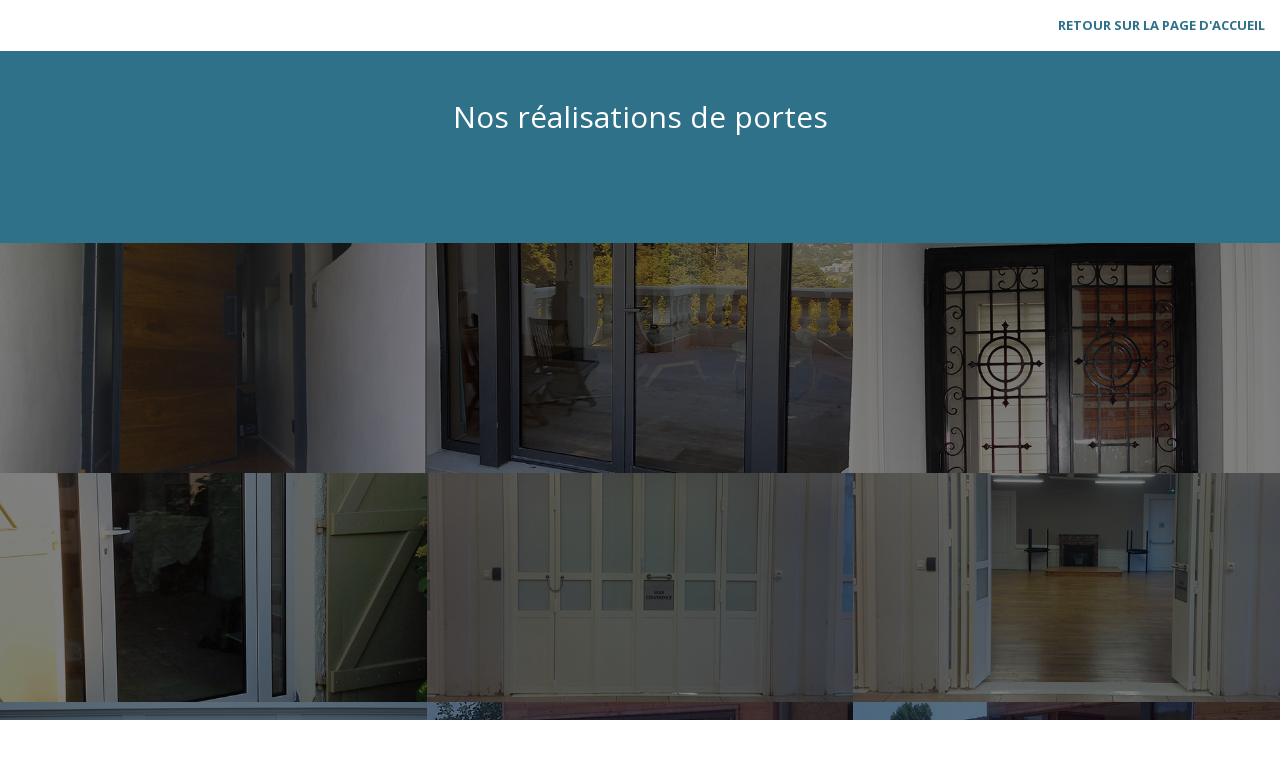

--- FILE ---
content_type: text/html; charset=utf-8
request_url: https://www.ferronnerie-msi.com/portes
body_size: 1149
content:
<!DOCTYPE html><html lang="fr"><head>

    <meta charset="utf-8">
    <meta http-equiv="X-UA-Compatible" content="IE=edge">
    <meta name="viewport" content="width=device-width, initial-scale=1">
    <meta name="description" content="Retrouvez nos principaux ouvrages de portes. Contactez nous pour un réaliser un devis gratuitement.">
    <meta name="author" content="Michel Noelmans">
    <meta name="keywords" content="ferronnerie, porte, portes, fer, pergolas, sur mesure, msi, ferronnerie msi">

    <title>Galerie de réalisation de portes - Ferronnerie MSI</title>

    <!-- Bootstrap Core CSS -->
    <link href="vendor/bootstrap/css/bootstrap.min.css" rel="stylesheet">

    <!-- Custom Fonts -->
    <link href="vendor/font-awesome/css/font-awesome.min.css" rel="stylesheet" type="text/css">
    <link href="https://fonts.googleapis.com/css?family=Open+Sans:300italic,400italic,600italic,700italic,800italic,400,300,600,700,800" rel="stylesheet" type="text/css">
    <link href="https://fonts.googleapis.com/css?family=Merriweather:400,300,300italic,400italic,700,700italic,900,900italic" rel="stylesheet" type="text/css">

    <!-- Plugin CSS -->
    <link href="vendor/magnific-popup/magnific-popup.css" rel="stylesheet">

    <!-- Theme CSS -->
    <link href="css/app.min.css" rel="stylesheet">

    <!-- HTML5 Shim and Respond.js IE8 support of HTML5 elements and media queries -->
    <!-- WARNING: Respond.js doesn't work if you view the page via file:// -->
    <!--[if lt IE 9]>
        
        
    <![endif]-->

</head>

<body id="page-top">

    <nav class="navbar navbar-white navbar-fixed-top">
        <div class="container-fluid">
            <!-- Brand and toggle get grouped for better mobile display -->
            <div class="navbar-header">
                <button type="button" class="navbar-toggle collapsed" data-toggle="collapse" data-target="#bs-example-navbar-collapse-1">
                    <span class="sr-only">Toggle navigation</span> Menu <i class="fa fa-bars"></i>
                </button>
            </div>

            <!-- Collect the nav links, forms, and other content for toggling -->
            <div class="collapse navbar-collapse" id="bs-example-navbar-collapse-1">
                <ul class="nav navbar-nav navbar-right">
                    <li>
                        <a class="page-scroll" href="/#realisations">Retour sur la page d'accueil</a>
                    </li>
                </ul>
            </div>
            <!-- /.navbar-collapse -->
        </div>
        <!-- /.container-fluid -->
    </nav>

    <section class="bg-primary" id="gallery_description">
        <div class="container">
            <div class="row">
                <div class="col-lg-8 col-lg-offset-2 text-center">
                    <h2 class="section-heading">Nos réalisations de portes</h2>
                </div>
            </div>
        </div>
    </section>

    <section class="no-padding bg-dark" id="gallery">
        <div class="container-fluid">
            <div class="row no-gutter popup-gallery">
                <div class="col-lg-4 col-sm-6">
                    <a href="img/portes/porte_01.jpg" class="gallery-box">
                        <img src="img/portes/thumbnails/porte_01_thumbnail.jpg" class="img-responsive" alt="">
                        <div class="gallery-box-caption">
                        </div>
                    </a>
                </div>
                <div class="col-lg-4 col-sm-6">
                    <a href="img/portes/porte_02.jpg" class="gallery-box">
                        <img src="img/portes/thumbnails/porte_02_thumbnail.jpg" class="img-responsive" alt="">
                        <div class="gallery-box-caption">
                        </div>
                    </a>
                </div>
                <div class="col-lg-4 col-sm-6">
                    <a href="img/portes/porte_03.jpg" class="gallery-box">
                        <img src="img/portes/thumbnails/porte_03_thumbnail.jpg" class="img-responsive" alt="">
                        <div class="gallery-box-caption">
                        </div>
                    </a>
                </div>
                <div class="col-lg-4 col-sm-6">
                    <a href="img/portes/porte_05.jpg" class="gallery-box">
                        <img src="img/portes/thumbnails/porte_05_thumbnail.jpg" class="img-responsive" alt="">
                        <div class="gallery-box-caption">
                        </div>
                    </a>
                </div>
                <div class="col-lg-4 col-sm-6">
                    <a href="img/portes/porte_06.jpg" class="gallery-box">
                        <img src="img/portes/thumbnails/porte_06_thumbnail.jpg" class="img-responsive" alt="">
                        <div class="gallery-box-caption">
                        </div>
                    </a>
                </div>
                <div class="col-lg-4 col-sm-6">
                    <a href="img/portes/porte_07.jpg" class="gallery-box">
                        <img src="img/portes/thumbnails/porte_07_thumbnail.jpg" class="img-responsive" alt="">
                        <div class="gallery-box-caption">
                        </div>
                    </a>
                </div>
                <div class="col-lg-4 col-sm-6">
                    <a href="img/portes/porte_08.jpg" class="gallery-box">
                        <img src="img/portes/thumbnails/porte_08_thumbnail.jpg" class="img-responsive" alt="">
                        <div class="gallery-box-caption">
                        </div>
                    </a>
                </div>
                <div class="col-lg-4 col-sm-6">
                    <a href="img/portes/porte_09.jpg" class="gallery-box">
                        <img src="img/portes/thumbnails/porte_09_thumbnail.jpg" class="img-responsive" alt="">
                        <div class="gallery-box-caption">
                        </div>
                    </a>
                </div>
                <div class="col-lg-4 col-sm-6">
                    <a href="img/portes/porte_10.jpg" class="gallery-box">
                        <img src="img/portes/thumbnails/porte_10_thumbnail.jpg" class="img-responsive" alt="">
                        <div class="gallery-box-caption">
                        </div>
                    </a>
                </div>
                <div class="col-lg-4 col-sm-6">
                    <a href="img/portes/porte_11.jpg" class="gallery-box">
                        <img src="img/portes/thumbnails/porte_11_thumbnail.jpg" class="img-responsive" alt="">
                        <div class="gallery-box-caption">
                        </div>
                    </a>
                </div>
            </div>
        </div>
    </section>

<footer class="container text-center">
    <div class="row">
        <a href="#page-top" title="To Top" class="page-scroll">
            <span class="glyphicon glyphicon-chevron-up"></span>
        </a>
        <p>© 2017 - Ferronnerie MSI - Tous droits réservés</p>
    </div>
</footer>

<!-- jQuery -->


<!-- Bootstrap Core JavaScript -->


<!-- Plugin JavaScript -->




<!-- App JavaScript -->


<!-- Google analytics -->




</body></html>

--- FILE ---
content_type: text/css; charset=UTF-8
request_url: https://www.ferronnerie-msi.com/css/app.min.css
body_size: 1487
content:
/*!
 * Ferronnerie MSI v1.0.0 (http://www.feronnerie-msi.com)
 * Copyright 2017-2021 Kevin Rambaud
 */.navbar-default,a{-webkit-transition:all .35s;-moz-transition:all .35s}header,header .header-content{position:relative;width:100%;text-align:center}.gallery-box:focus,.portfolio-box:focus{outline:0}body,html{height:100%;width:100%}body{font-family:'Open Sans',Merriweather,'Helvetica Neue',Arial,sans-serif;webkit-tap-highlight-color:#222}.btn,.navbar-default,.navbar-default .navbar-header .navbar-brand,.navbar-white,.navbar-white .navbar-header .navbar-brand,.portfolio-box .portfolio-box-caption .portfolio-box-caption-content .project-category,.portfolio-box .portfolio-box-caption .portfolio-box-caption-content .project-name,h1,h2,h3,h4,h5,h6{font-family:'Open Sans','Helvetica Neue',Arial,sans-serif}hr{border-color:#2F7189;border-width:3px;max-width:50px}hr.light{border-color:#fff}a{transition:all .35s;color:#2F7189}a:focus,a:hover{color:#225263}p{font-size:16px;line-height:1.5;margin-bottom:20px}.bg-primary{background-color:#2F7189}.bg-dark{background-color:#222;color:#fff}.bg-white{background-color:#fff!important;color:#333}.text-faded{color:rgba(255,255,255,.7)}section{padding:100px 0}aside{padding:50px 0}.no-padding{padding:0}.navbar-default{background-color:#fff;border-color:rgba(34,34,34,.05);transition:all .35s}.navbar-white,.portfolio-box .portfolio-box-caption{-webkit-transition:all .35s;-moz-transition:all .35s}.navbar-default .navbar-header .navbar-brand{color:#2F7189;font-weight:700;text-transform:uppercase}.navbar-default .navbar-header .navbar-brand:focus,.navbar-default .navbar-header .navbar-brand:hover{color:#225263}.navbar-default .navbar-header .navbar-toggle{font-weight:700;font-size:12px;color:#222;text-transform:uppercase}.navbar-default .nav>li>a,.navbar-default .nav>li>a:focus{text-transform:uppercase;font-weight:700;font-size:13px;color:#222}.navbar-default .nav>li>a:focus:hover,.navbar-default .nav>li>a:hover{color:#2F7189}.navbar-default .nav>li.active>a,.navbar-default .nav>li.active>a:focus{color:#2F7189!important;background-color:transparent}.navbar-default .nav>li.active>a:focus:hover,.navbar-default .nav>li.active>a:hover{background-color:transparent}@media (min-width:768px){.navbar-default{background-color:transparent;border-color:rgba(255,255,255,.3)}.navbar-default .navbar-header .navbar-brand{color:#fff}.navbar-default .navbar-header .navbar-brand:focus,.navbar-default .navbar-header .navbar-brand:hover{color:rgba(255,255,255,.7)}.navbar-default .nav>li>a,.navbar-default .nav>li>a:focus{color:#fff}.navbar-default .nav>li>a:focus:hover,.navbar-default .nav>li>a:hover{color:rgba(255,255,255,.7)}.navbar-default.affix{background-color:#fff;border-color:rgba(34,34,34,.05)}.navbar-default.affix .navbar-header .navbar-brand{color:#2F7189;font-size:14px}.navbar-default.affix .navbar-header .navbar-brand:focus,.navbar-default.affix .navbar-header .navbar-brand:hover{color:#225263}.navbar-default.affix .nav>li>a,.navbar-default.affix .nav>li>a:focus{color:#222}.navbar-default.affix .nav>li>a:focus:hover,.navbar-default.affix .nav>li>a:hover{color:#2F7189}}.navbar-white{background-color:#fff;border-color:rgba(34,34,34,.05);transition:all .35s}.navbar-white .navbar-header .navbar-brand{color:#2F7189;font-weight:700;text-transform:uppercase}.navbar-white .navbar-header .navbar-brand:focus,.navbar-white .navbar-header .navbar-brand:hover{color:#225263}.navbar-white .navbar-header .navbar-toggle{font-weight:700;font-size:12px;color:#222;text-transform:uppercase}.navbar-white .nav>li>a,.navbar-white .nav>li>a:focus{text-transform:uppercase;font-weight:700;font-size:13px;color:#2F7189}.navbar-white .nav>li>a:focus:hover,.navbar-white .nav>li>a:hover{color:#2F7189}.navbar-white .nav>li.active>a,.navbar-white .nav>li.active>a:focus{color:#2F7189!important;background-color:transparent}.navbar-white .nav>li.active>a:focus:hover,.navbar-white .nav>li.active>a:hover{background-color:transparent}@media (min-width:768px){.navbar-white{background-color:#fff;border-color:rgba(255,255,255,.3)}.navbar-white .navbar-header .navbar-brand{color:#2F7189}.navbar-white .navbar-header .navbar-brand:focus,.navbar-white .navbar-header .navbar-brand:hover{color:rgba(47,113,137,.7)}.navbar-white .nav>li>a,.navbar-white .nav>li>a:focus{color:#2F7189}.navbar-white .nav>li>a:focus:hover,.navbar-white .nav>li>a:hover{color:rgba(47,113,137,.7)}.navbar-white.affix{background-color:#fff;border-color:rgba(34,34,34,.05)}.navbar-white.affix .navbar-header .navbar-brand{color:#2F7189;font-size:14px}.navbar-white.affix .navbar-header .navbar-brand:focus,.navbar-white.affix .navbar-header .navbar-brand:hover{color:#225263}.navbar-white.affix .nav>li>a,.navbar-white.affix .nav>li>a:focus{color:#222}.navbar-white.affix .nav>li>a:focus:hover,.navbar-white.affix .nav>li>a:hover{color:#2F7189}}header{min-height:auto;-webkit-background-size:cover;-moz-background-size:cover;background-size:cover;-o-background-size:cover;background-position:center;background-image:url(../img/header.jpg);color:#fff}header .header-content{padding:100px 15px}header .header-content .header-content-inner h1{font-weight:700;text-transform:uppercase;margin-top:0;margin-bottom:0;font-size:30px}header .header-content .header-content-inner hr{margin:30px auto}header .header-content .header-content-inner p{font-weight:300;color:rgba(255,255,255,.7);font-size:16px;margin-bottom:50px}@media (min-width:768px){header{min-height:100%}header .header-content{position:absolute;top:50%;-webkit-transform:translateY(-50%);-ms-transform:translateY(-50%);transform:translateY(-50%);padding:0 50px}header .header-content .header-content-inner{max-width:1000px;margin-left:auto;margin-right:auto}header .header-content .header-content-inner h1{font-size:60px}header .header-content .header-content-inner p{font-size:18px;max-width:80%;margin-left:auto;margin-right:auto}}.section-heading{margin-top:0}.service-box{max-width:400px;margin:50px auto 0}@media (min-width:992px){.service-box{margin:20px auto 0}}.service-box p{margin-bottom:0}.gallery-box,.portfolio-box{max-width:650px;margin:0 auto;display:block}.portfolio-box{position:relative}.portfolio-box .project-name-box{background-color:rgba(0,0,0,.3);padding:5px 15px}.portfolio-box .portfolio-box-caption{color:#fff;opacity:1;display:block;background:rgba(0,0,0,.5);position:absolute;bottom:0;text-align:center;width:100%;height:100%;transition:all .35s}.btn-default,.gallery-box .gallery-box-caption{-webkit-transition:all .35s;-moz-transition:all .35s}.portfolio-box .portfolio-box-caption .portfolio-box-caption-content{width:100%;text-align:center;position:absolute;top:50%;transform:translateY(-50%)}.portfolio-box .portfolio-box-caption .portfolio-box-caption-content .project-category,.portfolio-box .portfolio-box-caption .portfolio-box-caption-content .project-name{padding:0 15px}.portfolio-box .portfolio-box-caption .portfolio-box-caption-content .project-category{text-transform:uppercase;font-weight:600;font-size:14px}.portfolio-box .portfolio-box-caption .portfolio-box-caption-content .project-name{font-size:18px}.portfolio-box:hover .portfolio-box-caption{background:rgba(47,113,137,.9);opacity:1}@media (min-width:768px){.portfolio-box .portfolio-box-caption .portfolio-box-caption-content .project-category{font-size:16px}.portfolio-box .portfolio-box-caption .portfolio-box-caption-content .project-name{font-size:22px}}.gallery-box{position:relative}.gallery-box .gallery-project-name-box{background-color:rgba(0,0,0,.3);padding:5px 15px}.gallery-box .gallery-box-caption{color:#fff;opacity:1;display:block;background:rgba(0,0,0,.5);position:absolute;bottom:0;text-align:center;width:100%;height:100%;transition:all .35s}.gallery-box .gallery-box-caption .gallery-box-caption-content{width:100%;text-align:center;position:absolute;top:50%;transform:translateY(-50%)}.gallery-box .gallery-box-caption .gallery-box-caption-content .gallery-project-category,.gallery-box .gallery-box-caption .gallery-box-caption-content .gallery-project-name{font-family:'Open Sans','Helvetica Neue',Arial,sans-serif;padding:0 15px}.gallery-box .gallery-box-caption .gallery-box-caption-content .gallery-project-category{text-transform:uppercase;font-weight:600;font-size:14px}.gallery-box .gallery-box-caption .gallery-box-caption-content .gallery-project-name{font-size:18px}.gallery-box:hover .gallery-box-caption{background:rgba(47,113,137,0);opacity:1}.btn-default.active,.btn-default:active,.btn-primary.active,.btn-primary:active,.open>.dropdown-toggle.btn-default,.open>.dropdown-toggle.btn-primary{background-image:none}@media (min-width:768px){.gallery-box .gallery-box-caption .gallery-box-caption-content .gallery-project-category{font-size:16px}.gallery-box .gallery-box-caption .gallery-box-caption-content .gallery-project-name{font-size:22px}}.call-to-action h2{margin:0 auto 20px}.text-primary{color:#2F7189}.no-gutter>[class*=col-]{padding-right:0;padding-left:0}.btn-default{color:#222;background-color:#fff;border-color:#fff;transition:all .35s}.btn-default.active,.btn-default.focus,.btn-default:active,.btn-default:focus,.btn-default:hover,.open>.dropdown-toggle.btn-default{color:#222;background-color:#f2f2f2;border-color:#ededed}.btn-default.disabled,.btn-default.disabled.active,.btn-default.disabled.focus,.btn-default.disabled:active,.btn-default.disabled:focus,.btn-default.disabled:hover,.btn-default[disabled],.btn-default[disabled].active,.btn-default[disabled].focus,.btn-default[disabled]:active,.btn-default[disabled]:focus,.btn-default[disabled]:hover,fieldset[disabled] .btn-default,fieldset[disabled] .btn-default.active,fieldset[disabled] .btn-default.focus,fieldset[disabled] .btn-default:active,fieldset[disabled] .btn-default:focus,fieldset[disabled] .btn-default:hover{background-color:#fff;border-color:#fff}.btn-default .badge{color:#fff;background-color:#222}.btn-primary{color:#fff;background-color:#2F7189;border-color:#2F7189;-webkit-transition:all .35s;-moz-transition:all .35s;transition:all .35s}.btn-primary.active,.btn-primary.focus,.btn-primary:active,.btn-primary:focus,.btn-primary:hover,.open>.dropdown-toggle.btn-primary{color:#fff;background-color:#286176;border-color:#265b6e}.btn-primary.disabled,.btn-primary.disabled.active,.btn-primary.disabled.focus,.btn-primary.disabled:active,.btn-primary.disabled:focus,.btn-primary.disabled:hover,.btn-primary[disabled],.btn-primary[disabled].active,.btn-primary[disabled].focus,.btn-primary[disabled]:active,.btn-primary[disabled]:focus,.btn-primary[disabled]:hover,fieldset[disabled] .btn-primary,fieldset[disabled] .btn-primary.active,fieldset[disabled] .btn-primary.focus,fieldset[disabled] .btn-primary:active,fieldset[disabled] .btn-primary:focus,fieldset[disabled] .btn-primary:hover{background-color:#2F7189;border-color:#2F7189}.btn-primary .badge{color:#2F7189;background-color:#fff}.btn{border:none;border-radius:300px;font-weight:700;text-transform:uppercase}.btn-xl{padding:15px 30px}::-moz-selection{color:#fff;text-shadow:none;background:#222}::selection{color:#fff;text-shadow:none;background:#222}img::selection{color:#fff;background:0 0}img::-moz-selection{color:#fff;background:0 0}footer{padding:50px}